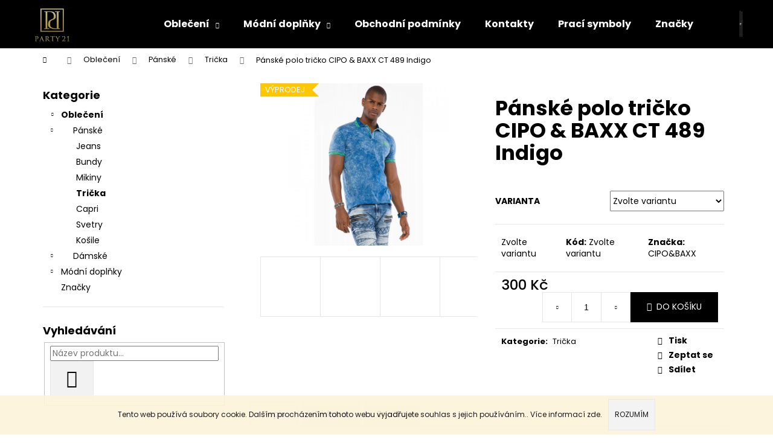

--- FILE ---
content_type: text/html; charset=utf-8
request_url: https://www.party21.cz/panske-polo-tricko-cipo-baxx-ct-489-indigo/
body_size: 22285
content:
<!doctype html><html lang="cs" dir="ltr" class="header-background-dark external-fonts-loaded"><head><meta charset="utf-8" /><meta name="viewport" content="width=device-width,initial-scale=1" /><title>Pánské polo tričko CIPO &amp; BAXX CT 489 Indigo - Party21</title><link rel="preconnect" href="https://cdn.myshoptet.com" /><link rel="dns-prefetch" href="https://cdn.myshoptet.com" /><link rel="preload" href="https://cdn.myshoptet.com/prj/dist/master/cms/libs/jquery/jquery-1.11.3.min.js" as="script" /><link href="https://cdn.myshoptet.com/prj/dist/master/cms/templates/frontend_templates/shared/css/font-face/poppins.css" rel="stylesheet"><link href="https://cdn.myshoptet.com/prj/dist/master/shop/dist/font-shoptet-12.css.d637f40c301981789c16.css" rel="stylesheet"><script>
dataLayer = [];
dataLayer.push({'shoptet' : {
    "pageId": 726,
    "pageType": "productDetail",
    "currency": "CZK",
    "currencyInfo": {
        "decimalSeparator": ",",
        "exchangeRate": 1,
        "priceDecimalPlaces": 2,
        "symbol": "K\u010d",
        "symbolLeft": 0,
        "thousandSeparator": " "
    },
    "language": "cs",
    "projectId": 382793,
    "product": {
        "id": 335,
        "guid": "ece1473c-1c27-11eb-afe8-0cc47a6c8f54",
        "hasVariants": true,
        "codes": [
            {
                "code": "CT489-S",
                "quantity": "2",
                "stocks": [
                    {
                        "id": 1,
                        "quantity": "2"
                    }
                ]
            },
            {
                "code": "CT489-M",
                "quantity": "2",
                "stocks": [
                    {
                        "id": 1,
                        "quantity": "2"
                    }
                ]
            },
            {
                "code": "CT489-L",
                "quantity": "2",
                "stocks": [
                    {
                        "id": 1,
                        "quantity": "2"
                    }
                ]
            }
        ],
        "name": "P\u00e1nsk\u00e9 polo tri\u010dko CIPO & BAXX CT 489 Indigo",
        "appendix": "",
        "weight": 0,
        "manufacturer": "CIPO&BAXX",
        "manufacturerGuid": "1EF5333A34F56BDA9AE4DA0BA3DED3EE",
        "currentCategory": "Oble\u010den\u00ed | P\u00e1nsk\u00e9 oble\u010den\u00ed | Tri\u010dka",
        "currentCategoryGuid": "1a9098d4-15da-11eb-aaaf-b8ca3a6063f8",
        "defaultCategory": "Oble\u010den\u00ed | P\u00e1nsk\u00e9 oble\u010den\u00ed | Tri\u010dka",
        "defaultCategoryGuid": "1a9098d4-15da-11eb-aaaf-b8ca3a6063f8",
        "currency": "CZK",
        "priceWithVat": 300
    },
    "stocks": [
        {
            "id": 1,
            "title": "Jeron\u00fdmova 1465\/18, 252 19, Rudn\u00e1 u Prahy",
            "isDeliveryPoint": 1,
            "visibleOnEshop": 1
        },
        {
            "id": "ext",
            "title": "Sklad",
            "isDeliveryPoint": 0,
            "visibleOnEshop": 1
        }
    ],
    "cartInfo": {
        "id": null,
        "freeShipping": false,
        "freeShippingFrom": 0,
        "leftToFreeGift": {
            "formattedPrice": "0 K\u010d",
            "priceLeft": 0
        },
        "freeGift": false,
        "leftToFreeShipping": {
            "priceLeft": 0,
            "dependOnRegion": 0,
            "formattedPrice": "0 K\u010d"
        },
        "discountCoupon": [],
        "getNoBillingShippingPrice": {
            "withoutVat": 0,
            "vat": 0,
            "withVat": 0
        },
        "cartItems": [],
        "taxMode": "ORDINARY"
    },
    "cart": [],
    "customer": {
        "priceRatio": 1,
        "priceListId": 1,
        "groupId": null,
        "registered": false,
        "mainAccount": false
    }
}});
</script>
<meta property="og:type" content="website"><meta property="og:site_name" content="party21.cz"><meta property="og:url" content="https://www.party21.cz/panske-polo-tricko-cipo-baxx-ct-489-indigo/"><meta property="og:title" content="Pánské polo tričko CIPO &amp; BAXX CT 489 Indigo - Party21"><meta name="author" content="Party21"><meta name="web_author" content="Shoptet.cz"><meta name="dcterms.rightsHolder" content="www.party21.cz"><meta name="robots" content="index,follow"><meta property="og:image" content="https://cdn.myshoptet.com/usr/www.party21.cz/user/shop/big/335_panske-polo-tricko-cipo-baxx-ct-489-indigo.jpg?5f9e85b6"><meta property="og:description" content="Pánské polo tričko CIPO &amp; BAXX CT 489 Indigo. "><meta name="description" content="Pánské polo tričko CIPO &amp; BAXX CT 489 Indigo. "><meta property="product:price:amount" content="300"><meta property="product:price:currency" content="CZK"><style>:root {--color-primary: #000000;--color-primary-h: 0;--color-primary-s: 0%;--color-primary-l: 0%;--color-primary-hover: #343434;--color-primary-hover-h: 0;--color-primary-hover-s: 0%;--color-primary-hover-l: 20%;--color-secondary: #000000;--color-secondary-h: 0;--color-secondary-s: 0%;--color-secondary-l: 0%;--color-secondary-hover: #343434;--color-secondary-hover-h: 0;--color-secondary-hover-s: 0%;--color-secondary-hover-l: 20%;--color-tertiary: #E2E2E2;--color-tertiary-h: 0;--color-tertiary-s: 0%;--color-tertiary-l: 89%;--color-tertiary-hover: #E2E2E2;--color-tertiary-hover-h: 0;--color-tertiary-hover-s: 0%;--color-tertiary-hover-l: 89%;--color-header-background: #000000;--template-font: "Poppins";--template-headings-font: "Poppins";--header-background-url: none;--cookies-notice-background: #1A1937;--cookies-notice-color: #F8FAFB;--cookies-notice-button-hover: #f5f5f5;--cookies-notice-link-hover: #27263f;--templates-update-management-preview-mode-content: "Náhled aktualizací šablony je aktivní pro váš prohlížeč."}</style>
    
    <link href="https://cdn.myshoptet.com/prj/dist/master/shop/dist/main-12.less.a712b24f4ee06168baf8.css" rel="stylesheet" />
                <link href="https://cdn.myshoptet.com/prj/dist/master/shop/dist/mobile-header-v1-12.less.b339935b08864b3ce9dc.css" rel="stylesheet" />
    
    <script>var shoptet = shoptet || {};</script>
    <script src="https://cdn.myshoptet.com/prj/dist/master/shop/dist/main-3g-header.js.27c4444ba5dd6be3416d.js"></script>
<!-- User include --><!-- /User include --><link rel="shortcut icon" href="/favicon.ico" type="image/x-icon" /><link rel="canonical" href="https://www.party21.cz/panske-polo-tricko-cipo-baxx-ct-489-indigo/" />    <!-- Global site tag (gtag.js) - Google Analytics -->
    <script async src="https://www.googletagmanager.com/gtag/js?id=UA-182659935-1"></script>
    <script>
        
        window.dataLayer = window.dataLayer || [];
        function gtag(){dataLayer.push(arguments);}
        

        
        gtag('js', new Date());

                gtag('config', 'UA-182659935-1', { 'groups': "UA" });
        
        
        
        
        
        
        
        
                gtag('set', 'currency', 'CZK');

        gtag('event', 'view_item', {
            "send_to": "UA",
            "items": [
                {
                    "id": "CT489-S",
                    "name": "P\u00e1nsk\u00e9 polo tri\u010dko CIPO & BAXX CT 489 Indigo",
                    "category": "Oble\u010den\u00ed \/ P\u00e1nsk\u00e9 oble\u010den\u00ed \/ Tri\u010dka",
                                        "brand": "CIPO&BAXX",
                                                            "variant": "velikost: S",
                                        "price": 247.93
                }
            ]
        });
        
        
        
        
        
        
        
        
        
        
        
        
        document.addEventListener('DOMContentLoaded', function() {
            if (typeof shoptet.tracking !== 'undefined') {
                for (var id in shoptet.tracking.bannersList) {
                    gtag('event', 'view_promotion', {
                        "send_to": "UA",
                        "promotions": [
                            {
                                "id": shoptet.tracking.bannersList[id].id,
                                "name": shoptet.tracking.bannersList[id].name,
                                "position": shoptet.tracking.bannersList[id].position
                            }
                        ]
                    });
                }
            }

            shoptet.consent.onAccept(function(agreements) {
                if (agreements.length !== 0) {
                    console.debug('gtag consent accept');
                    var gtagConsentPayload =  {
                        'ad_storage': agreements.includes(shoptet.config.cookiesConsentOptPersonalisation)
                            ? 'granted' : 'denied',
                        'analytics_storage': agreements.includes(shoptet.config.cookiesConsentOptAnalytics)
                            ? 'granted' : 'denied',
                                                                                                'ad_user_data': agreements.includes(shoptet.config.cookiesConsentOptPersonalisation)
                            ? 'granted' : 'denied',
                        'ad_personalization': agreements.includes(shoptet.config.cookiesConsentOptPersonalisation)
                            ? 'granted' : 'denied',
                        };
                    console.debug('update consent data', gtagConsentPayload);
                    gtag('consent', 'update', gtagConsentPayload);
                    dataLayer.push(
                        { 'event': 'update_consent' }
                    );
                }
            });
        });
    </script>
</head><body class="desktop id-726 in-tricka template-12 type-product type-detail multiple-columns-body columns-3 ums_forms_redesign--off ums_a11y_category_page--on ums_discussion_rating_forms--off ums_flags_display_unification--on ums_a11y_login--on mobile-header-version-1"><noscript>
    <style>
        #header {
            padding-top: 0;
            position: relative !important;
            top: 0;
        }
        .header-navigation {
            position: relative !important;
        }
        .overall-wrapper {
            margin: 0 !important;
        }
        body:not(.ready) {
            visibility: visible !important;
        }
    </style>
    <div class="no-javascript">
        <div class="no-javascript__title">Musíte změnit nastavení vašeho prohlížeče</div>
        <div class="no-javascript__text">Podívejte se na: <a href="https://www.google.com/support/bin/answer.py?answer=23852">Jak povolit JavaScript ve vašem prohlížeči</a>.</div>
        <div class="no-javascript__text">Pokud používáte software na blokování reklam, může být nutné povolit JavaScript z této stránky.</div>
        <div class="no-javascript__text">Děkujeme.</div>
    </div>
</noscript>

        <div id="fb-root"></div>
        <script>
            window.fbAsyncInit = function() {
                FB.init({
                    autoLogAppEvents : true,
                    xfbml            : true,
                    version          : 'v24.0'
                });
            };
        </script>
        <script async defer crossorigin="anonymous" src="https://connect.facebook.net/cs_CZ/sdk.js#xfbml=1&version=v24.0"></script>    <div class="cookie-ag-wrap">
        <div class="site-msg cookies" data-testid="cookiePopup" data-nosnippet>
            <form action="">
                Tento web používá soubory cookie. Dalším procházením tohoto webu vyjadřujete souhlas s jejich používáním.. Více informací <a href="https://382793.myshoptet.com/podminky-ochrany-osobnich-udaju/" target="\">zde</a>.
                <button type="submit" class="btn btn-xs btn-default CookiesOK" data-cookie-notice-ttl="14" data-testid="buttonCookieSubmit">Rozumím</button>
            </form>
        </div>
            </div>
<a href="#content" class="skip-link sr-only">Přejít na obsah</a><div class="overall-wrapper">
    <div class="user-action">
                        <dialog id="login" class="dialog dialog--modal dialog--fullscreen js-dialog--modal" aria-labelledby="loginHeading">
        <div class="dialog__close dialog__close--arrow">
                        <button type="button" class="btn toggle-window-arr" data-dialog-close data-testid="backToShop">Zpět <span>do obchodu</span></button>
            </div>
        <div class="dialog__wrapper">
            <div class="dialog__content dialog__content--form">
                <div class="dialog__header">
                    <h2 id="loginHeading" class="dialog__heading dialog__heading--login">Přihlášení k vašemu účtu</h2>
                </div>
                <div id="customerLogin" class="dialog__body">
                    <form action="/action/Customer/Login/" method="post" id="formLoginIncluded" class="csrf-enabled formLogin" data-testid="formLogin"><input type="hidden" name="referer" value="" /><div class="form-group"><div class="input-wrapper email js-validated-element-wrapper no-label"><input type="email" name="email" class="form-control" autofocus placeholder="E-mailová adresa (např. jan@novak.cz)" data-testid="inputEmail" autocomplete="email" required /></div></div><div class="form-group"><div class="input-wrapper password js-validated-element-wrapper no-label"><input type="password" name="password" class="form-control" placeholder="Heslo" data-testid="inputPassword" autocomplete="current-password" required /><span class="no-display">Nemůžete vyplnit toto pole</span><input type="text" name="surname" value="" class="no-display" /></div></div><div class="form-group"><div class="login-wrapper"><button type="submit" class="btn btn-secondary btn-text btn-login" data-testid="buttonSubmit">Přihlásit se</button><div class="password-helper"><a href="/registrace/" data-testid="signup" rel="nofollow">Nová registrace</a><a href="/klient/zapomenute-heslo/" rel="nofollow">Zapomenuté heslo</a></div></div></div></form>
                </div>
            </div>
        </div>
    </dialog>
            </div>
<header id="header"><div class="container navigation-wrapper"><div class="site-name"><a href="/" data-testid="linkWebsiteLogo"><img src="https://cdn.myshoptet.com/usr/www.party21.cz/user/logos/logop21c.jpg" alt="Party21" fetchpriority="low" /></a></div><nav id="navigation" aria-label="Hlavní menu" data-collapsible="true"><div class="navigation-in menu"><ul class="menu-level-1" role="menubar" data-testid="headerMenuItems"><li class="menu-item-673 ext" role="none"><a href="/obleceni/" data-testid="headerMenuItem" role="menuitem" aria-haspopup="true" aria-expanded="false"><b>Oblečení</b><span class="submenu-arrow"></span></a><ul class="menu-level-2" aria-label="Oblečení" tabindex="-1" role="menu"><li class="menu-item-675" role="none"><a href="/panske-obleceni/" data-image="https://cdn.myshoptet.com/usr/www.party21.cz/user/categories/thumb/485-5.jpg" data-testid="headerMenuItem" role="menuitem"><span>Pánské</span></a>
                        </li><li class="menu-item-676" role="none"><a href="/damske-obleceni/" data-image="https://cdn.myshoptet.com/usr/www.party21.cz/user/categories/thumb/219-2.jpg" data-testid="headerMenuItem" role="menuitem"><span>Dámské</span></a>
                        </li></ul></li>
<li class="menu-item-674 ext" role="none"><a href="/modni-doplnky/" data-testid="headerMenuItem" role="menuitem" aria-haspopup="true" aria-expanded="false"><b>Módní doplňky</b><span class="submenu-arrow"></span></a><ul class="menu-level-2" aria-label="Módní doplňky" tabindex="-1" role="menu"><li class="menu-item-785" role="none"><a href="/cepice/" data-image="https://cdn.myshoptet.com/usr/www.party21.cz/user/categories/thumb/wcepice2.jpg" data-testid="headerMenuItem" role="menuitem"><span>Čepice</span></a>
                        </li><li class="menu-item-681" role="none"><a href="/saly/" data-image="https://cdn.myshoptet.com/usr/www.party21.cz/user/categories/thumb/wsala2.jpg" data-testid="headerMenuItem" role="menuitem"><span>Šály</span></a>
                        </li><li class="menu-item-765" role="none"><a href="/ponca/" data-image="https://cdn.myshoptet.com/usr/www.party21.cz/user/categories/thumb/wponco.jpg" data-testid="headerMenuItem" role="menuitem"><span>Ponča</span></a>
                        </li><li class="menu-item-680" role="none"><a href="/bryle/" data-image="https://cdn.myshoptet.com/usr/www.party21.cz/user/categories/thumb/wbrile.jpg" data-testid="headerMenuItem" role="menuitem"><span>Sluneční brýle</span></a>
                        </li><li class="menu-item-762" role="none"><a href="/rousky/" data-image="https://cdn.myshoptet.com/usr/www.party21.cz/user/categories/thumb/wrouska4.jpg" data-testid="headerMenuItem" role="menuitem"><span>Roušky</span></a>
                        </li><li class="menu-item-791" role="none"><a href="/batohy/" data-image="https://cdn.myshoptet.com/usr/www.party21.cz/user/categories/thumb/wbatoh5.jpg" data-testid="headerMenuItem" role="menuitem"><span>Batohy</span></a>
                        </li></ul></li>
<li class="menu-item-39" role="none"><a href="/obchodni-podminky/" data-testid="headerMenuItem" role="menuitem" aria-expanded="false"><b>Obchodní podmínky</b></a></li>
<li class="menu-item-29" role="none"><a href="/kontakty/" data-testid="headerMenuItem" role="menuitem" aria-expanded="false"><b>Kontakty</b></a></li>
<li class="menu-item-771" role="none"><a href="/praci-symboly/" data-testid="headerMenuItem" role="menuitem" aria-expanded="false"><b>Prací symboly</b></a></li>
<li class="ext" id="nav-manufacturers" role="none"><a href="https://www.party21.cz/znacka/" data-testid="brandsText" role="menuitem"><b>Značky</b><span class="submenu-arrow"></span></a><ul class="menu-level-2" role="menu"><li role="none"><a href="/znacka/addnone/" data-testid="brandName" role="menuitem"><span>Addnone</span></a></li><li role="none"><a href="/znacka/adorati/" data-testid="brandName" role="menuitem"><span>Adorati</span></a></li><li role="none"><a href="/znacka/artex/" data-testid="brandName" role="menuitem"><span>Artex</span></a></li><li role="none"><a href="/znacka/cipo-baxx/" data-testid="brandName" role="menuitem"><span>CIPO&amp;BAXX</span></a></li><li role="none"><a href="/znacka/como/" data-testid="brandName" role="menuitem"><span>COMO</span></a></li><li role="none"><a href="/znacka/estensivo/" data-testid="brandName" role="menuitem"><span>Estensivo</span></a></li><li role="none"><a href="/znacka/fervente/" data-testid="brandName" role="menuitem"><span>Fervente</span></a></li><li role="none"><a href="/znacka/majka/" data-testid="brandName" role="menuitem"><span>Majka</span></a></li><li role="none"><a href="/znacka/party-21/" data-testid="brandName" role="menuitem"><span>Party 21</span></a></li><li role="none"><a href="/znacka/perfect/" data-testid="brandName" role="menuitem"><span>Perfect</span></a></li><li role="none"><a href="/znacka/semco/" data-testid="brandName" role="menuitem"><span>SEMCO</span></a></li><li role="none"><a href="/znacka/sweet-cap/" data-testid="brandName" role="menuitem"><span>Sweet cap</span></a></li><li role="none"><a href="/znacka/tatu/" data-testid="brandName" role="menuitem"><span>TATU</span></a></li><li role="none"><a href="/znacka/woolk/" data-testid="brandName" role="menuitem"><span>Woolk</span></a></li></ul>
</li></ul>
    <ul class="navigationActions" role="menu">
                            <li role="none">
                                    <a href="/login/?backTo=%2Fpanske-polo-tricko-cipo-baxx-ct-489-indigo%2F" rel="nofollow" data-testid="signin" role="menuitem"><span>Přihlášení</span></a>
                            </li>
                        </ul>
</div><span class="navigation-close"></span></nav><div class="menu-helper" data-testid="hamburgerMenu"><span>Více</span></div>

    <div class="navigation-buttons">
                <a href="#" class="toggle-window" data-target="search" data-testid="linkSearchIcon"><span class="sr-only">Hledat</span></a>
                    
        <button class="top-nav-button top-nav-button-login" type="button" data-dialog-id="login" aria-haspopup="dialog" aria-controls="login" data-testid="signin">
            <span class="sr-only">Přihlášení</span>
        </button>
                    <a href="/kosik/" class="toggle-window cart-count" data-target="cart" data-testid="headerCart" rel="nofollow" aria-haspopup="dialog" aria-expanded="false" aria-controls="cart-widget"><span class="sr-only">Nákupní košík</span></a>
        <a href="#" class="toggle-window" data-target="navigation" data-testid="hamburgerMenu"><span class="sr-only">Menu</span></a>
    </div>

</div></header><!-- / header -->


<div id="content-wrapper" class="container content-wrapper">
    
                                <div class="breadcrumbs navigation-home-icon-wrapper" itemscope itemtype="https://schema.org/BreadcrumbList">
                                                                            <span id="navigation-first" data-basetitle="Party21" itemprop="itemListElement" itemscope itemtype="https://schema.org/ListItem">
                <a href="/" itemprop="item" class="navigation-home-icon"><span class="sr-only" itemprop="name">Domů</span></a>
                <span class="navigation-bullet">/</span>
                <meta itemprop="position" content="1" />
            </span>
                                <span id="navigation-1" itemprop="itemListElement" itemscope itemtype="https://schema.org/ListItem">
                <a href="/obleceni/" itemprop="item" data-testid="breadcrumbsSecondLevel"><span itemprop="name">Oblečení</span></a>
                <span class="navigation-bullet">/</span>
                <meta itemprop="position" content="2" />
            </span>
                                <span id="navigation-2" itemprop="itemListElement" itemscope itemtype="https://schema.org/ListItem">
                <a href="/panske-obleceni/" itemprop="item" data-testid="breadcrumbsSecondLevel"><span itemprop="name">Pánské</span></a>
                <span class="navigation-bullet">/</span>
                <meta itemprop="position" content="3" />
            </span>
                                <span id="navigation-3" itemprop="itemListElement" itemscope itemtype="https://schema.org/ListItem">
                <a href="/tricka/" itemprop="item" data-testid="breadcrumbsSecondLevel"><span itemprop="name">Trička</span></a>
                <span class="navigation-bullet">/</span>
                <meta itemprop="position" content="4" />
            </span>
                                            <span id="navigation-4" itemprop="itemListElement" itemscope itemtype="https://schema.org/ListItem" data-testid="breadcrumbsLastLevel">
                <meta itemprop="item" content="https://www.party21.cz/panske-polo-tricko-cipo-baxx-ct-489-indigo/" />
                <meta itemprop="position" content="5" />
                <span itemprop="name" data-title="Pánské polo tričko CIPO &amp; BAXX CT 489 Indigo">Pánské polo tričko CIPO &amp; BAXX CT 489 Indigo <span class="appendix"></span></span>
            </span>
            </div>
            
    <div class="content-wrapper-in">
                                                <aside class="sidebar sidebar-left"  data-testid="sidebarMenu">
                                                                                                <div class="sidebar-inner">
                                                                                                        <div class="box box-bg-variant box-categories">    <div class="skip-link__wrapper">
        <span id="categories-start" class="skip-link__target js-skip-link__target sr-only" tabindex="-1">&nbsp;</span>
        <a href="#categories-end" class="skip-link skip-link--start sr-only js-skip-link--start">Přeskočit kategorie</a>
    </div>

<h4>Kategorie</h4>


<div id="categories"><div class="categories cat-01 expandable active expanded" id="cat-673"><div class="topic child-active"><a href="/obleceni/">Oblečení<span class="cat-trigger">&nbsp;</span></a></div>

                    <ul class=" active expanded">
                                        <li class="
                                 expandable                 expanded                ">
                <a href="/panske-obleceni/">
                    Pánské
                    <span class="cat-trigger">&nbsp;</span>                </a>
                                                            

                    <ul class=" active expanded">
                                        <li >
                <a href="/jeans/">
                    Jeans
                                    </a>
                                                                </li>
                                <li >
                <a href="/bundy/">
                    Bundy
                                    </a>
                                                                </li>
                                <li >
                <a href="/mikiny/">
                    Mikiny
                                    </a>
                                                                </li>
                                <li class="
                active                                                 ">
                <a href="/tricka/">
                    Trička
                                    </a>
                                                                </li>
                                <li >
                <a href="/capri/">
                    Capri
                                    </a>
                                                                </li>
                                <li >
                <a href="/svetry/">
                    Svetry
                                    </a>
                                                                </li>
                                <li >
                <a href="/kosile-2/">
                    Košile
                                    </a>
                                                                </li>
                </ul>
    
                                                </li>
                                <li class="
                                 expandable                                 external">
                <a href="/damske-obleceni/">
                    Dámské
                    <span class="cat-trigger">&nbsp;</span>                </a>
                                                            

    
                                                </li>
                </ul>
    </div><div class="categories cat-02 expandable external" id="cat-674"><div class="topic"><a href="/modni-doplnky/">Módní doplňky<span class="cat-trigger">&nbsp;</span></a></div>

    </div>                <div class="categories cat-02 expandable" id="cat-manufacturers" data-testid="brandsList">
            
            <div class="topic"><a href="https://www.party21.cz/znacka/" data-testid="brandsText">Značky</a></div>
            <ul class="menu-level-2" role="menu"><li role="none"><a href="/znacka/addnone/" data-testid="brandName" role="menuitem"><span>Addnone</span></a></li><li role="none"><a href="/znacka/adorati/" data-testid="brandName" role="menuitem"><span>Adorati</span></a></li><li role="none"><a href="/znacka/artex/" data-testid="brandName" role="menuitem"><span>Artex</span></a></li><li role="none"><a href="/znacka/cipo-baxx/" data-testid="brandName" role="menuitem"><span>CIPO&amp;BAXX</span></a></li><li role="none"><a href="/znacka/como/" data-testid="brandName" role="menuitem"><span>COMO</span></a></li><li role="none"><a href="/znacka/estensivo/" data-testid="brandName" role="menuitem"><span>Estensivo</span></a></li><li role="none"><a href="/znacka/fervente/" data-testid="brandName" role="menuitem"><span>Fervente</span></a></li><li role="none"><a href="/znacka/majka/" data-testid="brandName" role="menuitem"><span>Majka</span></a></li><li role="none"><a href="/znacka/party-21/" data-testid="brandName" role="menuitem"><span>Party 21</span></a></li><li role="none"><a href="/znacka/perfect/" data-testid="brandName" role="menuitem"><span>Perfect</span></a></li><li role="none"><a href="/znacka/semco/" data-testid="brandName" role="menuitem"><span>SEMCO</span></a></li><li role="none"><a href="/znacka/sweet-cap/" data-testid="brandName" role="menuitem"><span>Sweet cap</span></a></li><li role="none"><a href="/znacka/tatu/" data-testid="brandName" role="menuitem"><span>TATU</span></a></li><li role="none"><a href="/znacka/woolk/" data-testid="brandName" role="menuitem"><span>Woolk</span></a></li></ul>
        </div>
    </div>

    <div class="skip-link__wrapper">
        <a href="#categories-start" class="skip-link skip-link--end sr-only js-skip-link--end" tabindex="-1" hidden>Přeskočit kategorie</a>
        <span id="categories-end" class="skip-link__target js-skip-link__target sr-only" tabindex="-1">&nbsp;</span>
    </div>
</div>
                                                                                                                                                                            <div class="box box-bg-default box-sm box-search"><div class="search search-widget" data-testid="searchWidget">
    <h4><span>Vyhledávání</span></h4>
            <form class="search-form compact-form" action="/action/ProductSearch/prepareString/" method="post" id="formSearchFormWidget" data-testid="searchFormWidget">
            <fieldset>
                <input type="hidden" name="language" value="cs" />
                                <input type="search" name="string" id="s-word" class="form-control js-search-input"
                    placeholder="Název produktu..."
                    autocomplete="off"
                    data-testid="searchInput"
                />
                                <button type="submit" class="btn btn-default btn-arrow-right" data-testid="searchBtn"><span class="sr-only">Hledat</span></button>
            </fieldset>
        </form>
    </div>
</div>
                                                                    </div>
                                                            </aside>
                            <main id="content" class="content narrow">
                                                                                                                                                
<div class="p-detail" itemscope itemtype="https://schema.org/Product">

    
    <meta itemprop="name" content="Pánské polo tričko CIPO &amp; BAXX CT 489 Indigo" />
    <meta itemprop="category" content="Úvodní stránka &gt; Oblečení &gt; Pánské &gt; Trička &gt; Pánské polo tričko CIPO &amp;amp; BAXX CT 489 Indigo" />
    <meta itemprop="url" content="https://www.party21.cz/panske-polo-tricko-cipo-baxx-ct-489-indigo/" />
    <meta itemprop="image" content="https://cdn.myshoptet.com/usr/www.party21.cz/user/shop/big/335_panske-polo-tricko-cipo-baxx-ct-489-indigo.jpg?5f9e85b6" />
                <span class="js-hidden" itemprop="manufacturer" itemscope itemtype="https://schema.org/Organization">
            <meta itemprop="name" content="CIPO&amp;BAXX" />
        </span>
        <span class="js-hidden" itemprop="brand" itemscope itemtype="https://schema.org/Brand">
            <meta itemprop="name" content="CIPO&amp;BAXX" />
        </span>
                                                                                
        <div class="p-detail-inner">

        <div class="p-data-wrapper">
            <div class="p-detail-inner-header">
                                <h1>
                      Pánské polo tričko CIPO &amp; BAXX CT 489 Indigo                </h1>
            </div>

            

            <form action="/action/Cart/addCartItem/" method="post" id="product-detail-form" class="pr-action csrf-enabled" data-testid="formProduct">
                <meta itemprop="productID" content="335" /><meta itemprop="identifier" content="ece1473c-1c27-11eb-afe8-0cc47a6c8f54" /><span itemprop="offers" itemscope itemtype="https://schema.org/Offer"><meta itemprop="sku" content="CT489-S" /><link itemprop="availability" href="https://schema.org/InStock" /><meta itemprop="url" content="https://www.party21.cz/panske-polo-tricko-cipo-baxx-ct-489-indigo/" /><meta itemprop="price" content="300.00" /><meta itemprop="priceCurrency" content="CZK" /><link itemprop="itemCondition" href="https://schema.org/NewCondition" /></span><span itemprop="offers" itemscope itemtype="https://schema.org/Offer"><meta itemprop="sku" content="CT489-M" /><link itemprop="availability" href="https://schema.org/InStock" /><meta itemprop="url" content="https://www.party21.cz/panske-polo-tricko-cipo-baxx-ct-489-indigo/" /><meta itemprop="price" content="300.00" /><meta itemprop="priceCurrency" content="CZK" /><link itemprop="itemCondition" href="https://schema.org/NewCondition" /></span><span itemprop="offers" itemscope itemtype="https://schema.org/Offer"><meta itemprop="sku" content="CT489-L" /><link itemprop="availability" href="https://schema.org/InStock" /><meta itemprop="url" content="https://www.party21.cz/panske-polo-tricko-cipo-baxx-ct-489-indigo/" /><meta itemprop="price" content="300.00" /><meta itemprop="priceCurrency" content="CZK" /><link itemprop="itemCondition" href="https://schema.org/NewCondition" /></span><input type="hidden" name="productId" value="335" /><input type="hidden" name="priceId" value="1865" /><input type="hidden" name="language" value="cs" />

                <div class="p-variants-block">
                                    <table class="detail-parameters">
                        <tbody>
                                                    <tr class="variant-list variant-not-chosen-anchor">
                                <th>
                                    Varianta                                </th>
                                <td>
                                    <div id="simple-variants" class="clearfix">
                                                                                    <select name="priceId" class="form-control" id="simple-variants-select" data-testid="selectVariant"><option value="" data-disable-button="1" data-disable-reason="Zvolte variantu" data-index="0"data-codeid="1865">Zvolte variantu</option><option value="1865" data-index="1"data-min="1"data-max="9999"data-decimals="0"data-codeid="1865"data-stock="-1"data-customerprice="300"data-haspromotion="">velikost: S&nbsp;- Skladem&nbsp;2 ks&nbsp; (300 Kč)</option><option value="1868" data-index="2"data-min="1"data-max="9999"data-decimals="0"data-codeid="1868"data-stock="-1"data-customerprice="300"data-haspromotion="">velikost: M&nbsp;- Skladem&nbsp;2 ks&nbsp; (300 Kč)</option><option value="1871" data-index="3"data-min="1"data-max="9999"data-decimals="0"data-codeid="1871"data-stock="-1"data-customerprice="300"data-haspromotion="">velikost: L&nbsp;- Skladem&nbsp;2 ks&nbsp; (300 Kč)</option></select>
                                                                            </div>
                                </td>
                            </tr>
                        
                        
                                                                                                </tbody>
                    </table>
                            </div>



            <div class="p-basic-info-block">
                <div class="block">
                                                            

                                                <span class="choose-variant
 no-display 1">
                <span class="availability-label" style="color: #009901">
                                            Skladem
                                    </span>
                    <span class="availability-amount" data-testid="numberAvailabilityAmount">(2&nbsp;ks)</span>
            </span>
                                            <span class="choose-variant
 no-display 2">
                <span class="availability-label" style="color: #009901">
                                            Skladem
                                    </span>
                    <span class="availability-amount" data-testid="numberAvailabilityAmount">(2&nbsp;ks)</span>
            </span>
                                            <span class="choose-variant
 no-display 3">
                <span class="availability-label" style="color: #009901">
                                            Skladem
                                    </span>
                    <span class="availability-amount" data-testid="numberAvailabilityAmount">(2&nbsp;ks)</span>
            </span>
                <span class="choose-variant default-variant">
            <span class="availability-label">
                Zvolte variantu            </span>
        </span>
                                    </div>
                <div class="block">
                                            <span class="p-code">
        <span class="p-code-label">Kód:</span>
                                                        <span class="choose-variant
 no-display 1">
                    CT489-S
                </span>
                                    <span class="choose-variant
 no-display 2">
                    CT489-M
                </span>
                                    <span class="choose-variant
 no-display 3">
                    CT489-L
                </span>
                                <span class="choose-variant default-variant">Zvolte variantu</span>
                        </span>
                </div>
                <div class="block">
                                                                <span class="p-manufacturer-label">Značka: </span> <a href="/znacka/cipo-baxx/" data-testid="productCardBrandName">CIPO&amp;BAXX</a>
                                    </div>
            </div>

                                        
            <div class="p-to-cart-block">
                            <div class="p-final-price-wrapper">
                                                            <strong class="price-final" data-testid="productCardPrice">
                        <span class="price-final-holder">
                    300 Kč
    

            </span>
            </strong>
                                            <span class="price-measure">
                    
                        </span>
                    
                </div>
                            <div class="p-add-to-cart-wrapper">
                                <div class="add-to-cart" data-testid="divAddToCart">
                
<span class="quantity">
    <span
        class="increase-tooltip js-increase-tooltip"
        data-trigger="manual"
        data-container="body"
        data-original-title="Není možné zakoupit více než 9999 ks."
        aria-hidden="true"
        role="tooltip"
        data-testid="tooltip">
    </span>

    <span
        class="decrease-tooltip js-decrease-tooltip"
        data-trigger="manual"
        data-container="body"
        data-original-title="Minimální množství, které lze zakoupit, je 1 ks."
        aria-hidden="true"
        role="tooltip"
        data-testid="tooltip">
    </span>
    <label>
        <input
            type="number"
            name="amount"
            value="1"
            class="amount"
            autocomplete="off"
            data-decimals="0"
                        step="1"
            min="1"
            max="9999"
            aria-label="Množství"
            data-testid="cartAmount"/>
    </label>

    <button
        class="increase"
        type="button"
        aria-label="Zvýšit množství o 1"
        data-testid="increase">
            <span class="increase__sign">&plus;</span>
    </button>

    <button
        class="decrease"
        type="button"
        aria-label="Snížit množství o 1"
        data-testid="decrease">
            <span class="decrease__sign">&minus;</span>
    </button>
</span>
                    
                <button type="submit" class="btn btn-conversion add-to-cart-button" data-testid="buttonAddToCart" aria-label="Do košíku Pánské polo tričko CIPO &amp; BAXX CT 489 Indigo">Do košíku</button>
            
            </div>
                            </div>
            </div>


            </form>

            
            

            <div class="p-param-block">
                <div class="detail-parameters-wrapper">
                    <table class="detail-parameters second">
                        <tr>
    <th>
        <span class="row-header-label">
            Kategorie<span class="row-header-label-colon">:</span>
        </span>
    </th>
    <td>
        <a href="/tricka/">Trička</a>    </td>
</tr>
                    </table>
                </div>
                <div class="social-buttons-wrapper">
                    <div class="link-icons" data-testid="productDetailActionIcons">
    <a href="#" class="link-icon print" title="Tisknout produkt"><span>Tisk</span></a>
    <a href="/panske-polo-tricko-cipo-baxx-ct-489-indigo:dotaz/" class="link-icon chat" title="Mluvit s prodejcem" rel="nofollow"><span>Zeptat se</span></a>
                <a href="#" class="link-icon share js-share-buttons-trigger" title="Sdílet produkt"><span>Sdílet</span></a>
    </div>
                        <div class="social-buttons no-display">
                    <div class="facebook">
                <div
            data-layout="button"
        class="fb-share-button"
    >
</div>

            </div>
                    <div class="twitter">
                <script>
        window.twttr = (function(d, s, id) {
            var js, fjs = d.getElementsByTagName(s)[0],
                t = window.twttr || {};
            if (d.getElementById(id)) return t;
            js = d.createElement(s);
            js.id = id;
            js.src = "https://platform.twitter.com/widgets.js";
            fjs.parentNode.insertBefore(js, fjs);
            t._e = [];
            t.ready = function(f) {
                t._e.push(f);
            };
            return t;
        }(document, "script", "twitter-wjs"));
        </script>

<a
    href="https://twitter.com/share"
    class="twitter-share-button"
        data-lang="cs"
    data-url="https://www.party21.cz/panske-polo-tricko-cipo-baxx-ct-489-indigo/"
>Tweet</a>

            </div>
                    <div class="pinterest">
                                    
<a href="//www.pinterest.com/pin/create/button/?url=https%3A%2F%2Fwww.party21.cz%2Fpanske-polo-tricko-cipo-baxx-ct-489-indigo%2F&amp;media=https%3A%2F%2Fcdn.myshoptet.com%2Fusr%2Fwww.party21.cz%2Fuser%2Fshop%2Fbig%2F335_panske-polo-tricko-cipo-baxx-ct-489-indigo.jpg%3F5f9e85b6" class="pin-it-button" data-pin-lang="cs" data-pin-do="buttonPin" data-pin-count="not shown"></a>
<script async defer src="//assets.pinterest.com/js/pinit.js" data-pin-build="parsePinBtns"></script>

            </div>
                                <div class="close-wrapper">
        <a href="#" class="close-after js-share-buttons-trigger" title="Sdílet produkt">Zavřít</a>
    </div>

            </div>
                </div>
            </div>


                                </div>

        <div class="p-image-wrapper">
            
            <div class="p-image" style="" data-testid="mainImage">
                

<a href="https://cdn.myshoptet.com/usr/www.party21.cz/user/shop/big/335_panske-polo-tricko-cipo-baxx-ct-489-indigo.jpg?5f9e85b6" class="p-main-image cloud-zoom" data-href="https://cdn.myshoptet.com/usr/www.party21.cz/user/shop/orig/335_panske-polo-tricko-cipo-baxx-ct-489-indigo.jpg?5f9e85b6"><img src="https://cdn.myshoptet.com/usr/www.party21.cz/user/shop/big/335_panske-polo-tricko-cipo-baxx-ct-489-indigo.jpg?5f9e85b6" alt="Pánské polo tričko CIPO &amp; BAXX CT 489 Indigo" width="1024" height="768"  fetchpriority="high" />
</a>                
                <div class="flags flags-default">            <span class="flag flag-custom1" style="background-color:#ffc702;">
            Výprodej
    </span>
        
                        
    </div>
    

                

    

            </div>
            <div class="row">
                
    <div class="col-sm-12 p-thumbnails-wrapper">

        <div class="p-thumbnails">

            <div class="p-thumbnails-inner">

                <div>
                                                                                        <a href="https://cdn.myshoptet.com/usr/www.party21.cz/user/shop/big/335_panske-polo-tricko-cipo-baxx-ct-489-indigo.jpg?5f9e85b6" class="p-thumbnail highlighted">
                            <img src="data:image/svg+xml,%3Csvg%20width%3D%22100%22%20height%3D%22100%22%20xmlns%3D%22http%3A%2F%2Fwww.w3.org%2F2000%2Fsvg%22%3E%3C%2Fsvg%3E" alt="Pánské polo tričko CIPO &amp; BAXX CT 489 Indigo" width="100" height="100"  data-src="https://cdn.myshoptet.com/usr/www.party21.cz/user/shop/related/335_panske-polo-tricko-cipo-baxx-ct-489-indigo.jpg?5f9e85b6" fetchpriority="low" />
                        </a>
                        <a href="https://cdn.myshoptet.com/usr/www.party21.cz/user/shop/big/335_panske-polo-tricko-cipo-baxx-ct-489-indigo.jpg?5f9e85b6" class="cbox-gal" data-gallery="lightbox[gallery]" data-alt="Pánské polo tričko CIPO &amp; BAXX CT 489 Indigo"></a>
                                                                    <a href="https://cdn.myshoptet.com/usr/www.party21.cz/user/shop/big/335-1_panske-polo-tricko-cipo-baxx-ct-489-indigo.jpg?5f9e85b6" class="p-thumbnail">
                            <img src="data:image/svg+xml,%3Csvg%20width%3D%22100%22%20height%3D%22100%22%20xmlns%3D%22http%3A%2F%2Fwww.w3.org%2F2000%2Fsvg%22%3E%3C%2Fsvg%3E" alt="Pánské polo tričko CIPO &amp; BAXX CT 489 Indigo" width="100" height="100"  data-src="https://cdn.myshoptet.com/usr/www.party21.cz/user/shop/related/335-1_panske-polo-tricko-cipo-baxx-ct-489-indigo.jpg?5f9e85b6" fetchpriority="low" />
                        </a>
                        <a href="https://cdn.myshoptet.com/usr/www.party21.cz/user/shop/big/335-1_panske-polo-tricko-cipo-baxx-ct-489-indigo.jpg?5f9e85b6" class="cbox-gal" data-gallery="lightbox[gallery]" data-alt="Pánské polo tričko CIPO &amp; BAXX CT 489 Indigo"></a>
                                                                    <a href="https://cdn.myshoptet.com/usr/www.party21.cz/user/shop/big/335-2_panske-polo-tricko-cipo-baxx-ct-489-indigo.jpg?5f9e85b6" class="p-thumbnail">
                            <img src="data:image/svg+xml,%3Csvg%20width%3D%22100%22%20height%3D%22100%22%20xmlns%3D%22http%3A%2F%2Fwww.w3.org%2F2000%2Fsvg%22%3E%3C%2Fsvg%3E" alt="Pánské polo tričko CIPO &amp; BAXX CT 489 Indigo" width="100" height="100"  data-src="https://cdn.myshoptet.com/usr/www.party21.cz/user/shop/related/335-2_panske-polo-tricko-cipo-baxx-ct-489-indigo.jpg?5f9e85b6" fetchpriority="low" />
                        </a>
                        <a href="https://cdn.myshoptet.com/usr/www.party21.cz/user/shop/big/335-2_panske-polo-tricko-cipo-baxx-ct-489-indigo.jpg?5f9e85b6" class="cbox-gal" data-gallery="lightbox[gallery]" data-alt="Pánské polo tričko CIPO &amp; BAXX CT 489 Indigo"></a>
                                                                    <a href="https://cdn.myshoptet.com/usr/www.party21.cz/user/shop/big/335-3_panske-polo-tricko-cipo-baxx-ct-489-indigo.jpg?5f9e85b6" class="p-thumbnail">
                            <img src="data:image/svg+xml,%3Csvg%20width%3D%22100%22%20height%3D%22100%22%20xmlns%3D%22http%3A%2F%2Fwww.w3.org%2F2000%2Fsvg%22%3E%3C%2Fsvg%3E" alt="Pánské polo tričko CIPO &amp; BAXX CT 489 Indigo" width="100" height="100"  data-src="https://cdn.myshoptet.com/usr/www.party21.cz/user/shop/related/335-3_panske-polo-tricko-cipo-baxx-ct-489-indigo.jpg?5f9e85b6" fetchpriority="low" />
                        </a>
                        <a href="https://cdn.myshoptet.com/usr/www.party21.cz/user/shop/big/335-3_panske-polo-tricko-cipo-baxx-ct-489-indigo.jpg?5f9e85b6" class="cbox-gal" data-gallery="lightbox[gallery]" data-alt="Pánské polo tričko CIPO &amp; BAXX CT 489 Indigo"></a>
                                                                    <a href="https://cdn.myshoptet.com/usr/www.party21.cz/user/shop/big/335-4_panske-polo-tricko-cipo-baxx-ct-489-indigo.jpg?5f9e85b7" class="p-thumbnail">
                            <img src="data:image/svg+xml,%3Csvg%20width%3D%22100%22%20height%3D%22100%22%20xmlns%3D%22http%3A%2F%2Fwww.w3.org%2F2000%2Fsvg%22%3E%3C%2Fsvg%3E" alt="Pánské polo tričko CIPO &amp; BAXX CT 489 Indigo" width="100" height="100"  data-src="https://cdn.myshoptet.com/usr/www.party21.cz/user/shop/related/335-4_panske-polo-tricko-cipo-baxx-ct-489-indigo.jpg?5f9e85b7" fetchpriority="low" />
                        </a>
                        <a href="https://cdn.myshoptet.com/usr/www.party21.cz/user/shop/big/335-4_panske-polo-tricko-cipo-baxx-ct-489-indigo.jpg?5f9e85b7" class="cbox-gal" data-gallery="lightbox[gallery]" data-alt="Pánské polo tričko CIPO &amp; BAXX CT 489 Indigo"></a>
                                    </div>

            </div>

            <a href="#" class="thumbnail-prev"></a>
            <a href="#" class="thumbnail-next"></a>

        </div>

    </div>

            </div>

        </div>
    </div>

    <div class="container container--bannersBenefit">
            </div>

        



        
    <div class="shp-tabs-wrapper p-detail-tabs-wrapper">
        <div class="row">
            <div class="col-sm-12 shp-tabs-row responsive-nav">
                <div class="shp-tabs-holder">
    <ul id="p-detail-tabs" class="shp-tabs p-detail-tabs visible-links" role="tablist">
                            <li class="shp-tab active" data-testid="tabDescription">
                <a href="#description" class="shp-tab-link" role="tab" data-toggle="tab">Popis</a>
            </li>
                                                                                                                         <li class="shp-tab" data-testid="tabDiscussion">
                                <a href="#productDiscussion" class="shp-tab-link" role="tab" data-toggle="tab">Diskuze</a>
            </li>
                                        <li class="shp-tab" data-testid="tabBrand">
                <a href="#manufacturerDescription" class="shp-tab-link" role="tab" data-toggle="tab">Značka<span class="tab-manufacturer-name" data-testid="productCardBrandName"> CIPO&amp;BAXX</span></a>
            </li>
                                </ul>
</div>
            </div>
            <div class="col-sm-12 ">
                <div id="tab-content" class="tab-content">
                                                                                                            <div id="description" class="tab-pane fade in active" role="tabpanel">
        <div class="description-inner">
            <div class="basic-description">
                
                                    <p>Složení výrobku: 95% bavlna + 5% elastan</p>
<p>Barva: světle modrá (indigo)</p>
<p>Popis: pohodlné volnočasové pánské polo tričko úzkého střihu (slim fit) s krátkými rukávy.</p>
<p>&nbsp;<br />Velikost S / obvod v průramcích: 50 cm&nbsp;</p>
<p>Velikost M / obvod v průramcích: 51 cm&nbsp;</p>
<p>Velikost L / obvod v průramcích: 53 cm&nbsp;</p>
<p>&nbsp;</p>
                            </div>
            
        </div>
    </div>
                                                                                                                                                    <div id="productDiscussion" class="tab-pane fade" role="tabpanel" data-testid="areaDiscussion">
        <div id="discussionWrapper" class="discussion-wrapper unveil-wrapper" data-parent-tab="productDiscussion" data-testid="wrapperDiscussion">
                                    
    <div class="discussionContainer js-discussion-container" data-editorid="discussion">
                    <p data-testid="textCommentNotice">Buďte první, kdo napíše příspěvek k této položce. </p>
                                                        <div class="add-comment discussion-form-trigger" data-unveil="discussion-form" aria-expanded="false" aria-controls="discussion-form" role="button">
                <span class="link-like comment-icon" data-testid="buttonAddComment">Přidat komentář</span>
                        </div>
                        <div id="discussion-form" class="discussion-form vote-form js-hidden">
                            <form action="/action/ProductDiscussion/addPost/" method="post" id="formDiscussion" data-testid="formDiscussion">
    <input type="hidden" name="formId" value="9" />
    <input type="hidden" name="discussionEntityId" value="335" />
            <div class="row">
        <div class="form-group col-xs-12 col-sm-6">
            <input type="text" name="fullName" value="" id="fullName" class="form-control" placeholder="Jméno" data-testid="inputUserName"/>
                        <span class="no-display">Nevyplňujte toto pole:</span>
            <input type="text" name="surname" value="" class="no-display" />
        </div>
        <div class="form-group js-validated-element-wrapper no-label col-xs-12 col-sm-6">
            <input type="email" name="email" value="" id="email" class="form-control js-validate-required" placeholder="E-mail" data-testid="inputEmail"/>
        </div>
        <div class="col-xs-12">
            <div class="form-group">
                <input type="text" name="title" id="title" class="form-control" placeholder="Název" data-testid="inputTitle" />
            </div>
            <div class="form-group no-label js-validated-element-wrapper">
                <textarea name="message" id="message" class="form-control js-validate-required" rows="7" placeholder="Komentář" data-testid="inputMessage"></textarea>
            </div>
                                <div class="form-group js-validated-element-wrapper consents consents-first">
            <input
                type="hidden"
                name="consents[]"
                id="discussionConsents37"
                value="37"
                                                        data-special-message="validatorConsent"
                            />
                                        <label for="discussionConsents37" class="whole-width">
                                        Vložením komentáře souhlasíte s <a href="/podminky-ochrany-osobnich-udaju/" target="_blank" rel="noopener noreferrer">podmínkami ochrany osobních údajů</a>
                </label>
                    </div>
                            <fieldset class="box box-sm box-bg-default">
    <h4>Bezpečnostní kontrola</h4>
    <div class="form-group captcha-image">
        <img src="[data-uri]" alt="" data-testid="imageCaptcha" width="150" height="40"  fetchpriority="low" />
    </div>
    <div class="form-group js-validated-element-wrapper smart-label-wrapper">
        <label for="captcha"><span class="required-asterisk">Opište text z obrázku</span></label>
        <input type="text" id="captcha" name="captcha" class="form-control js-validate js-validate-required">
    </div>
</fieldset>
            <div class="form-group">
                <input type="submit" value="Odeslat komentář" class="btn btn-sm btn-primary" data-testid="buttonSendComment" />
            </div>
        </div>
    </div>
</form>

                    </div>
                    </div>

        </div>
    </div>
                        <div id="manufacturerDescription" class="tab-pane fade manufacturerDescription" role="tabpanel">
        <p>CIPO&amp;BAXX je světoznámá značka oděvů...</p>
    </div>
                                        </div>
            </div>
        </div>
    </div>
</div>
                    </main>
    </div>
    
            
    
                    <div id="cart-widget" class="content-window cart-window" role="dialog" aria-hidden="true">
                <div class="content-window-in cart-window-in">
                                <button type="button" class="btn toggle-window-arr toggle-window" data-target="cart" data-testid="backToShop" aria-controls="cart-widget">Zpět <span>do obchodu</span></button>
                        <div class="container place-cart-here">
                        <div class="loader-overlay">
                            <div class="loader"></div>
                        </div>
                    </div>
                </div>
            </div>
            <div class="content-window search-window" itemscope itemtype="https://schema.org/WebSite">
                <meta itemprop="headline" content="Trička"/><meta itemprop="url" content="https://www.party21.cz"/><meta itemprop="text" content="Pánské polo tričko CIPO &amp;amp; BAXX CT 489 Indigo. "/>                <div class="content-window-in search-window-in">
                                <button type="button" class="btn toggle-window-arr toggle-window" data-target="search" data-testid="backToShop" aria-controls="cart-widget">Zpět <span>do obchodu</span></button>
                        <div class="container">
                        <div class="search"><h2>Co potřebujete najít?</h2><form action="/action/ProductSearch/prepareString/" method="post"
    id="formSearchForm" class="search-form compact-form js-search-main"
    itemprop="potentialAction" itemscope itemtype="https://schema.org/SearchAction" data-testid="searchForm">
    <fieldset>
        <meta itemprop="target"
            content="https://www.party21.cz/vyhledavani/?string={string}"/>
        <input type="hidden" name="language" value="cs"/>
        
            
<input
    type="search"
    name="string"
        class="query-input form-control search-input js-search-input lg"
    placeholder="Napište, co hledáte"
    autocomplete="off"
    required
    itemprop="query-input"
    aria-label="Vyhledávání"
    data-testid="searchInput"
>
            <button type="submit" class="btn btn-default btn-arrow-right btn-lg" data-testid="searchBtn"><span class="sr-only">Hledat</span></button>
        
    </fieldset>
</form>
<h3>Doporučujeme</h3><div class="recommended-products"><a href="#" class="browse next"><span class="sr-only">Následující</span></a><a href="#" class="browse prev inactive"><span class="sr-only">Předchozí</span></a><div class="indicator"><div></div></div><div class="row active"><div class="col-sm-4 active"><a href="/damska-bunda-wm-138-black/" class="recommended-product"><img src="data:image/svg+xml,%3Csvg%20width%3D%22100%22%20height%3D%22100%22%20xmlns%3D%22http%3A%2F%2Fwww.w3.org%2F2000%2Fsvg%22%3E%3C%2Fsvg%3E" alt="WM138blackz" width="100" height="100"  data-src="https://cdn.myshoptet.com/usr/www.party21.cz/user/shop/related/1568-1_wm138blackz.jpg?6589a2b8" fetchpriority="low" />                        <span class="p-bottom">
                            <strong class="name" data-testid="productCardName">  Dámská bunda CIPO &amp; BAXX WM 138 / black</strong>

                                                            <strong class="price price-final" data-testid="productCardPrice">1 300 Kč</strong>
                            
                                                    </span>
</a></div><div class="col-sm-4"><a href="/panska-bunda-cipo-baxx-cm-224-black/" class="recommended-product"><img src="data:image/svg+xml,%3Csvg%20width%3D%22100%22%20height%3D%22100%22%20xmlns%3D%22http%3A%2F%2Fwww.w3.org%2F2000%2Fsvg%22%3E%3C%2Fsvg%3E" alt="CM224black" width="100" height="100"  data-src="https://cdn.myshoptet.com/usr/www.party21.cz/user/shop/related/1565-1_cm224black.jpg?655d0041" fetchpriority="low" />                        <span class="p-bottom">
                            <strong class="name" data-testid="productCardName">  Pánská bunda CIPO &amp; BAXX CM 224 Black</strong>

                                                            <strong class="price price-final" data-testid="productCardPrice">1 900 Kč</strong>
                            
                                                    </span>
</a></div><div class="col-sm-4"><a href="/pansky-svetr-cipo-baxx-cp-240-light/" class="recommended-product"><img src="data:image/svg+xml,%3Csvg%20width%3D%22100%22%20height%3D%22100%22%20xmlns%3D%22http%3A%2F%2Fwww.w3.org%2F2000%2Fsvg%22%3E%3C%2Fsvg%3E" alt="CP240lightgrey" width="100" height="100"  data-src="https://cdn.myshoptet.com/usr/www.party21.cz/user/shop/related/1559-1_cp240lightgrey.jpg?655cfdda" fetchpriority="low" />                        <span class="p-bottom">
                            <strong class="name" data-testid="productCardName">  Pánský svetr CIPO &amp; BAXX CP 240 Light</strong>

                                                            <strong class="price price-final" data-testid="productCardPrice">650 Kč</strong>
                            
                                                    </span>
</a></div></div><div class="row"><div class="col-sm-4"><a href="/pansky-svetr-cipo-baxx-cp-243-grey/" class="recommended-product"><img src="data:image/svg+xml,%3Csvg%20width%3D%22100%22%20height%3D%22100%22%20xmlns%3D%22http%3A%2F%2Fwww.w3.org%2F2000%2Fsvg%22%3E%3C%2Fsvg%3E" alt="CP243grey" width="100" height="100"  data-src="https://cdn.myshoptet.com/usr/www.party21.cz/user/shop/related/1553-1_cp243grey.jpg?655cfbb6" fetchpriority="low" />                        <span class="p-bottom">
                            <strong class="name" data-testid="productCardName">  Pánský svetr CIPO &amp; BAXX CP 243 Grey</strong>

                                                            <strong class="price price-final" data-testid="productCardPrice">650 Kč</strong>
                            
                                                    </span>
</a></div><div class="col-sm-4"><a href="/pansky-svetr-cipo-baxx-cp-276-black/" class="recommended-product"><img src="data:image/svg+xml,%3Csvg%20width%3D%22100%22%20height%3D%22100%22%20xmlns%3D%22http%3A%2F%2Fwww.w3.org%2F2000%2Fsvg%22%3E%3C%2Fsvg%3E" alt="CP276black" width="100" height="100"  data-src="https://cdn.myshoptet.com/usr/www.party21.cz/user/shop/related/1550-1_cp276black.jpg?655cfaad" fetchpriority="low" />                        <span class="p-bottom">
                            <strong class="name" data-testid="productCardName">  Pánský svetr CIPO &amp; BAXX CP 276 Black</strong>

                                                            <strong class="price price-final" data-testid="productCardPrice">650 Kč</strong>
                            
                                                    </span>
</a></div><div class="col-sm-4"><a href="/damske-jeans-cipo-baxx-wd-442/" class="recommended-product"><img src="data:image/svg+xml,%3Csvg%20width%3D%22100%22%20height%3D%22100%22%20xmlns%3D%22http%3A%2F%2Fwww.w3.org%2F2000%2Fsvg%22%3E%3C%2Fsvg%3E" alt="WD442blue" width="100" height="100"  data-src="https://cdn.myshoptet.com/usr/www.party21.cz/user/shop/related/1549-1_wd442blue.jpg?64eb1209" fetchpriority="low" />                        <span class="p-bottom">
                            <strong class="name" data-testid="productCardName">  Dámské jeans CIPO &amp; BAXX WD 442</strong>

                                                            <strong class="price price-final" data-testid="productCardPrice">1 200 Kč</strong>
                            
                                                    </span>
</a></div></div><div class="row"><div class="col-sm-4"><a href="/panske-tricko-cipo-baxx-cl-511-white/" class="recommended-product"><img src="data:image/svg+xml,%3Csvg%20width%3D%22100%22%20height%3D%22100%22%20xmlns%3D%22http%3A%2F%2Fwww.w3.org%2F2000%2Fsvg%22%3E%3C%2Fsvg%3E" alt="CL511 WHITE" width="100" height="100"  data-src="https://cdn.myshoptet.com/usr/www.party21.cz/user/shop/related/1547-1_cl511-white.jpg?6432c64b" fetchpriority="low" />                        <span class="p-bottom">
                            <strong class="name" data-testid="productCardName">  Pánské tričko CIPO &amp; BAXX CL 511 White</strong>

                                                            <strong class="price price-final" data-testid="productCardPrice">650 Kč</strong>
                            
                                                    </span>
</a></div><div class="col-sm-4"><a href="/panske-tricko-cipo-baxx-cl-512-blue/" class="recommended-product"><img src="data:image/svg+xml,%3Csvg%20width%3D%22100%22%20height%3D%22100%22%20xmlns%3D%22http%3A%2F%2Fwww.w3.org%2F2000%2Fsvg%22%3E%3C%2Fsvg%3E" alt="CL512 BLUE" width="100" height="100"  data-src="https://cdn.myshoptet.com/usr/www.party21.cz/user/shop/related/1544-1_cl512-blue.jpg?6432c5ed" fetchpriority="low" />                        <span class="p-bottom">
                            <strong class="name" data-testid="productCardName">  Pánské tričko CIPO &amp; BAXX CL 512 Blue</strong>

                                                            <strong class="price price-final" data-testid="productCardPrice">650 Kč</strong>
                            
                                                    </span>
</a></div><div class="col-sm-4"><a href="/panske-tricko-cipo-baxx-cl-510-black/" class="recommended-product"><img src="data:image/svg+xml,%3Csvg%20width%3D%22100%22%20height%3D%22100%22%20xmlns%3D%22http%3A%2F%2Fwww.w3.org%2F2000%2Fsvg%22%3E%3C%2Fsvg%3E" alt="CL510 BLACK" width="100" height="100"  data-src="https://cdn.myshoptet.com/usr/www.party21.cz/user/shop/related/1541-1_cl510-black.jpg?6432c578" fetchpriority="low" />                        <span class="p-bottom">
                            <strong class="name" data-testid="productCardName">  Pánské tričko CIPO &amp; BAXX CL 510 Black</strong>

                                                            <strong class="price price-final" data-testid="productCardPrice">650 Kč</strong>
                            
                                                    </span>
</a></div></div></div></div>
                    </div>
                </div>
            </div>
            
</div>
        
        
                            <footer id="footer">
                    <h2 class="sr-only">Zápatí</h2>
                    
    
                                                                <div class="container footer-rows">
                            
                


<div class="row custom-footer elements-2">
                    
        <div class="custom-footer__contact col-sm-6">
                                                                                                            <h4><span>Kontakt</span></h4>


    <div class="contact-box no-image" data-testid="contactbox">
                
        <ul>
                            <li>
                    <span class="mail" data-testid="contactboxEmail">
                                                    <a href="mailto:obchod&#64;party21.cz">obchod<!---->&#64;<!---->party21.cz</a>
                                            </span>
                </li>
            
            
                            <li>
                    <span class="cellphone">
                                                                                <a href="tel:602355820" aria-label="Zavolat na 602355820" data-testid="contactboxCellphone">
                                602355820
                            </a>
                                            </span>
                </li>
            
            

                                    <li>
                        <span class="facebook">
                            <a href="https://www.facebook.com/CIPO-BAXX-CZ-Party-21-102730311664667" title="Facebook" target="_blank" data-testid="contactboxFacebook">
                                                                CIPO &amp; BAXX CZ - Party 21
                                                            </a>
                        </span>
                    </li>
                
                
                
                
                
                
                
            

        </ul>

    </div>


<script type="application/ld+json">
    {
        "@context" : "https://schema.org",
        "@type" : "Organization",
        "name" : "Party21",
        "url" : "https://www.party21.cz",
                "employee" : "Petr Obermajer",
                    "email" : "obchod@party21.cz",
                            "telephone" : "602355820",
                                
                                                                        "sameAs" : ["https://www.facebook.com/CIPO-BAXX-CZ-Party-21-102730311664667\", \"\", \""]
            }
</script>

                                                        </div>
                    
        <div class="custom-footer__articles col-sm-6">
                                                                                                                        <h4><span>Informace pro vás</span></h4>
    <ul>
                    <li><a href="/obchodni-podminky/">Obchodní podmínky</a></li>
                    <li><a href="/podminky-ochrany-osobnich-udaju/">Podmínky ochrany osobních údajů </a></li>
                    <li><a href="https://382793.myshoptet.com/user/documents/upload/Reklamacni list.pdf" target="blank">Reklamační list</a></li>
                    <li><a href="/zasady-pouzivani-textilnich-vyrobku-party-21/">Zásady používání textilních výrobků Party 21</a></li>
                    <li><a href="/praci-symboly/">Prací symboly</a></li>
                    <li><a href="https://www.party21.cz/user/documents/upload/odstoupeni od smlouvy.pdf" target="blank">Odstoupení od kupní smlouvy</a></li>
            </ul>

                                                        </div>
    </div>
                        </div>
                                        
            
                    
                        <div class="container footer-bottom">
                            <span id="signature" style="display: inline-block !important; visibility: visible !important;"><a href="https://www.shoptet.cz/?utm_source=footer&utm_medium=link&utm_campaign=create_by_shoptet" class="image" target="_blank"><img src="data:image/svg+xml,%3Csvg%20width%3D%2217%22%20height%3D%2217%22%20xmlns%3D%22http%3A%2F%2Fwww.w3.org%2F2000%2Fsvg%22%3E%3C%2Fsvg%3E" data-src="https://cdn.myshoptet.com/prj/dist/master/cms/img/common/logo/shoptetLogo.svg" width="17" height="17" alt="Shoptet" class="vam" fetchpriority="low" /></a><a href="https://www.shoptet.cz/?utm_source=footer&utm_medium=link&utm_campaign=create_by_shoptet" class="title" target="_blank">Vytvořil Shoptet</a></span>
                            <span class="copyright" data-testid="textCopyright">
                                Copyright 2026 <strong>Party21</strong>. Všechna práva vyhrazena.                                                            </span>
                        </div>
                    
                    
                                            
                </footer>
                <!-- / footer -->
                    
        </div>
        <!-- / overall-wrapper -->

                    <script src="https://cdn.myshoptet.com/prj/dist/master/cms/libs/jquery/jquery-1.11.3.min.js"></script>
                <script>var shoptet = shoptet || {};shoptet.abilities = {"about":{"generation":3,"id":"12"},"config":{"category":{"product":{"image_size":"detail"}},"navigation_breakpoint":991,"number_of_active_related_products":4,"product_slider":{"autoplay":false,"autoplay_speed":3000,"loop":true,"navigation":true,"pagination":true,"shadow_size":0}},"elements":{"recapitulation_in_checkout":true},"feature":{"directional_thumbnails":false,"extended_ajax_cart":true,"extended_search_whisperer":false,"fixed_header":false,"images_in_menu":false,"product_slider":false,"simple_ajax_cart":false,"smart_labels":false,"tabs_accordion":false,"tabs_responsive":true,"top_navigation_menu":false,"user_action_fullscreen":true}};shoptet.design = {"template":{"name":"Step","colorVariant":"12-one"},"layout":{"homepage":"catalog4","subPage":"catalog3","productDetail":"catalog3"},"colorScheme":{"conversionColor":"#000000","conversionColorHover":"#343434","color1":"#000000","color2":"#343434","color3":"#E2E2E2","color4":"#E2E2E2"},"fonts":{"heading":"Poppins","text":"Poppins"},"header":{"backgroundImage":null,"image":null,"logo":"https:\/\/www.party21.czuser\/logos\/logop21c.jpg","color":"#000000"},"background":{"enabled":false,"color":null,"image":null}};shoptet.config = {};shoptet.events = {};shoptet.runtime = {};shoptet.content = shoptet.content || {};shoptet.updates = {};shoptet.messages = [];shoptet.messages['lightboxImg'] = "Obrázek";shoptet.messages['lightboxOf'] = "z";shoptet.messages['more'] = "Více";shoptet.messages['cancel'] = "Zrušit";shoptet.messages['removedItem'] = "Položka byla odstraněna z košíku.";shoptet.messages['discountCouponWarning'] = "Zapomněli jste uplatnit slevový kupón. Pro pokračování jej uplatněte pomocí tlačítka vedle vstupního pole, nebo jej smažte.";shoptet.messages['charsNeeded'] = "Prosím, použijte minimálně 3 znaky!";shoptet.messages['invalidCompanyId'] = "Neplané IČ, povoleny jsou pouze číslice";shoptet.messages['needHelp'] = "Potřebujete pomoc?";shoptet.messages['showContacts'] = "Zobrazit kontakty";shoptet.messages['hideContacts'] = "Skrýt kontakty";shoptet.messages['ajaxError'] = "Došlo k chybě; obnovte prosím stránku a zkuste to znovu.";shoptet.messages['variantWarning'] = "Zvolte prosím variantu produktu.";shoptet.messages['chooseVariant'] = "Zvolte variantu";shoptet.messages['unavailableVariant'] = "Tato varianta není dostupná a není možné ji objednat.";shoptet.messages['withVat'] = "včetně DPH";shoptet.messages['withoutVat'] = "bez DPH";shoptet.messages['toCart'] = "Do košíku";shoptet.messages['emptyCart'] = "Prázdný košík";shoptet.messages['change'] = "Změnit";shoptet.messages['chosenBranch'] = "Zvolená pobočka";shoptet.messages['validatorRequired'] = "Povinné pole";shoptet.messages['validatorEmail'] = "Prosím vložte platnou e-mailovou adresu";shoptet.messages['validatorUrl'] = "Prosím vložte platnou URL adresu";shoptet.messages['validatorDate'] = "Prosím vložte platné datum";shoptet.messages['validatorNumber'] = "Vložte číslo";shoptet.messages['validatorDigits'] = "Prosím vložte pouze číslice";shoptet.messages['validatorCheckbox'] = "Zadejte prosím všechna povinná pole";shoptet.messages['validatorConsent'] = "Bez souhlasu nelze odeslat.";shoptet.messages['validatorPassword'] = "Hesla se neshodují";shoptet.messages['validatorInvalidPhoneNumber'] = "Vyplňte prosím platné telefonní číslo bez předvolby.";shoptet.messages['validatorInvalidPhoneNumberSuggestedRegion'] = "Neplatné číslo — navržený region: %1";shoptet.messages['validatorInvalidCompanyId'] = "Neplatné IČ, musí být ve tvaru jako %1";shoptet.messages['validatorFullName'] = "Nezapomněli jste příjmení?";shoptet.messages['validatorHouseNumber'] = "Prosím zadejte správné číslo domu";shoptet.messages['validatorZipCode'] = "Zadané PSČ neodpovídá zvolené zemi";shoptet.messages['validatorShortPhoneNumber'] = "Telefonní číslo musí mít min. 8 znaků";shoptet.messages['choose-personal-collection'] = "Prosím vyberte místo doručení u osobního odběru, není zvoleno.";shoptet.messages['choose-external-shipping'] = "Upřesněte prosím vybraný způsob dopravy";shoptet.messages['choose-ceska-posta'] = "Pobočka České Pošty není určena, zvolte prosím některou";shoptet.messages['choose-hupostPostaPont'] = "Pobočka Maďarské pošty není vybrána, zvolte prosím nějakou";shoptet.messages['choose-postSk'] = "Pobočka Slovenské pošty není zvolena, vyberte prosím některou";shoptet.messages['choose-ulozenka'] = "Pobočka Uloženky nebyla zvolena, prosím vyberte některou";shoptet.messages['choose-zasilkovna'] = "Pobočka Zásilkovny nebyla zvolena, prosím vyberte některou";shoptet.messages['choose-ppl-cz'] = "Pobočka PPL ParcelShop nebyla vybrána, vyberte prosím jednu";shoptet.messages['choose-glsCz'] = "Pobočka GLS ParcelShop nebyla zvolena, prosím vyberte některou";shoptet.messages['choose-dpd-cz'] = "Ani jedna z poboček služby DPD Parcel Shop nebyla zvolená, prosím vyberte si jednu z možností.";shoptet.messages['watchdogType'] = "Je zapotřebí vybrat jednu z možností u sledování produktu.";shoptet.messages['watchdog-consent-required'] = "Musíte zaškrtnout všechny povinné souhlasy";shoptet.messages['watchdogEmailEmpty'] = "Prosím vyplňte e-mail";shoptet.messages['privacyPolicy'] = 'Musíte souhlasit s ochranou osobních údajů';shoptet.messages['amountChanged'] = '(množství bylo změněno)';shoptet.messages['unavailableCombination'] = 'Není k dispozici v této kombinaci';shoptet.messages['specifyShippingMethod'] = 'Upřesněte dopravu';shoptet.messages['PIScountryOptionMoreBanks'] = 'Možnost platby z %1 bank';shoptet.messages['PIScountryOptionOneBank'] = 'Možnost platby z 1 banky';shoptet.messages['PIScurrencyInfoCZK'] = 'V měně CZK lze zaplatit pouze prostřednictvím českých bank.';shoptet.messages['PIScurrencyInfoHUF'] = 'V měně HUF lze zaplatit pouze prostřednictvím maďarských bank.';shoptet.messages['validatorVatIdWaiting'] = "Ověřujeme";shoptet.messages['validatorVatIdValid'] = "Ověřeno";shoptet.messages['validatorVatIdInvalid'] = "DIČ se nepodařilo ověřit, i přesto můžete objednávku dokončit";shoptet.messages['validatorVatIdInvalidOrderForbid'] = "Zadané DIČ nelze nyní ověřit, protože služba ověřování je dočasně nedostupná. Zkuste opakovat zadání později, nebo DIČ vymažte s vaši objednávku dokončete v režimu OSS. Případně kontaktujte prodejce.";shoptet.messages['validatorVatIdInvalidOssRegime'] = "Zadané DIČ nemůže být ověřeno, protože služba ověřování je dočasně nedostupná. Vaše objednávka bude dokončena v režimu OSS. Případně kontaktujte prodejce.";shoptet.messages['previous'] = "Předchozí";shoptet.messages['next'] = "Následující";shoptet.messages['close'] = "Zavřít";shoptet.messages['imageWithoutAlt'] = "Tento obrázek nemá popisek";shoptet.messages['newQuantity'] = "Nové množství:";shoptet.messages['currentQuantity'] = "Aktuální množství:";shoptet.messages['quantityRange'] = "Prosím vložte číslo v rozmezí %1 a %2";shoptet.messages['skipped'] = "Přeskočeno";shoptet.messages.validator = {};shoptet.messages.validator.nameRequired = "Zadejte jméno a příjmení.";shoptet.messages.validator.emailRequired = "Zadejte e-mailovou adresu (např. jan.novak@example.com).";shoptet.messages.validator.phoneRequired = "Zadejte telefonní číslo.";shoptet.messages.validator.messageRequired = "Napište komentář.";shoptet.messages.validator.descriptionRequired = shoptet.messages.validator.messageRequired;shoptet.messages.validator.captchaRequired = "Vyplňte bezpečnostní kontrolu.";shoptet.messages.validator.consentsRequired = "Potvrďte svůj souhlas.";shoptet.messages.validator.scoreRequired = "Zadejte počet hvězdiček.";shoptet.messages.validator.passwordRequired = "Zadejte heslo, které bude obsahovat min. 4 znaky.";shoptet.messages.validator.passwordAgainRequired = shoptet.messages.validator.passwordRequired;shoptet.messages.validator.currentPasswordRequired = shoptet.messages.validator.passwordRequired;shoptet.messages.validator.birthdateRequired = "Zadejte datum narození.";shoptet.messages.validator.billFullNameRequired = "Zadejte jméno a příjmení.";shoptet.messages.validator.deliveryFullNameRequired = shoptet.messages.validator.billFullNameRequired;shoptet.messages.validator.billStreetRequired = "Zadejte název ulice.";shoptet.messages.validator.deliveryStreetRequired = shoptet.messages.validator.billStreetRequired;shoptet.messages.validator.billHouseNumberRequired = "Zadejte číslo domu.";shoptet.messages.validator.deliveryHouseNumberRequired = shoptet.messages.validator.billHouseNumberRequired;shoptet.messages.validator.billZipRequired = "Zadejte PSČ.";shoptet.messages.validator.deliveryZipRequired = shoptet.messages.validator.billZipRequired;shoptet.messages.validator.billCityRequired = "Zadejte název města.";shoptet.messages.validator.deliveryCityRequired = shoptet.messages.validator.billCityRequired;shoptet.messages.validator.companyIdRequired = "Zadejte IČ.";shoptet.messages.validator.vatIdRequired = "Zadejte DIČ.";shoptet.messages.validator.billCompanyRequired = "Zadejte název společnosti.";shoptet.messages['loading'] = "Načítám…";shoptet.messages['stillLoading'] = "Stále načítám…";shoptet.messages['loadingFailed'] = "Načtení se nezdařilo. Zkuste to znovu.";shoptet.messages['productsSorted'] = "Produkty seřazeny.";shoptet.messages['formLoadingFailed'] = "Formulář se nepodařilo načíst. Zkuste to prosím znovu.";shoptet.messages.moreInfo = "Více informací";shoptet.config.orderingProcess = {active: false,step: false};shoptet.config.documentsRounding = '3';shoptet.config.documentPriceDecimalPlaces = '0';shoptet.config.thousandSeparator = ' ';shoptet.config.decSeparator = ',';shoptet.config.decPlaces = '2';shoptet.config.decPlacesSystemDefault = '2';shoptet.config.currencySymbol = 'Kč';shoptet.config.currencySymbolLeft = '0';shoptet.config.defaultVatIncluded = 1;shoptet.config.defaultProductMaxAmount = 9999;shoptet.config.inStockAvailabilityId = -1;shoptet.config.defaultProductMaxAmount = 9999;shoptet.config.inStockAvailabilityId = -1;shoptet.config.cartActionUrl = '/action/Cart';shoptet.config.advancedOrderUrl = '/action/Cart/GetExtendedOrder/';shoptet.config.cartContentUrl = '/action/Cart/GetCartContent/';shoptet.config.stockAmountUrl = '/action/ProductStockAmount/';shoptet.config.addToCartUrl = '/action/Cart/addCartItem/';shoptet.config.removeFromCartUrl = '/action/Cart/deleteCartItem/';shoptet.config.updateCartUrl = '/action/Cart/setCartItemAmount/';shoptet.config.addDiscountCouponUrl = '/action/Cart/addDiscountCoupon/';shoptet.config.setSelectedGiftUrl = '/action/Cart/setSelectedGift/';shoptet.config.rateProduct = '/action/ProductDetail/RateProduct/';shoptet.config.customerDataUrl = '/action/OrderingProcess/step2CustomerAjax/';shoptet.config.registerUrl = '/registrace/';shoptet.config.agreementCookieName = 'site-agreement';shoptet.config.cookiesConsentUrl = '/action/CustomerCookieConsent/';shoptet.config.cookiesConsentIsActive = 0;shoptet.config.cookiesConsentOptAnalytics = 'analytics';shoptet.config.cookiesConsentOptPersonalisation = 'personalisation';shoptet.config.cookiesConsentOptNone = 'none';shoptet.config.cookiesConsentRefuseDuration = 7;shoptet.config.cookiesConsentName = 'CookiesConsent';shoptet.config.agreementCookieExpire = 30;shoptet.config.cookiesConsentSettingsUrl = '/cookies-settings/';shoptet.config.fonts = {"google":{"attributes":"300,400,700,900:latin-ext","families":["Poppins"],"urls":["https:\/\/cdn.myshoptet.com\/prj\/dist\/master\/cms\/templates\/frontend_templates\/shared\/css\/font-face\/poppins.css"]},"custom":{"families":["shoptet"],"urls":["https:\/\/cdn.myshoptet.com\/prj\/dist\/master\/shop\/dist\/font-shoptet-12.css.d637f40c301981789c16.css"]}};shoptet.config.mobileHeaderVersion = '1';shoptet.config.fbCAPIEnabled = false;shoptet.config.fbPixelEnabled = false;shoptet.config.fbCAPIUrl = '/action/FacebookCAPI/';shoptet.config.initApplePaySdk = false;shoptet.content.regexp = /strana-[0-9]+[\/]/g;shoptet.content.colorboxHeader = '<div class="colorbox-html-content">';shoptet.content.colorboxFooter = '</div>';shoptet.customer = {};shoptet.csrf = shoptet.csrf || {};shoptet.csrf.token = 'csrf_Sc7e1aLa8b74f4dce70151ab';shoptet.csrf.invalidTokenModal = '<div><h2>Přihlaste se prosím znovu</h2><p>Omlouváme se, ale Váš CSRF token pravděpodobně vypršel. Abychom mohli udržet Vaši bezpečnost na co největší úrovni potřebujeme, abyste se znovu přihlásili.</p><p>Děkujeme za pochopení.</p><div><a href="/login/?backTo=%2Fpanske-polo-tricko-cipo-baxx-ct-489-indigo%2F">Přihlášení</a></div></div> ';shoptet.csrf.formsSelector = 'csrf-enabled';shoptet.csrf.submitListener = true;shoptet.csrf.validateURL = '/action/ValidateCSRFToken/Index/';shoptet.csrf.refreshURL = '/action/RefreshCSRFTokenNew/Index/';shoptet.csrf.enabled = true;shoptet.config.googleAnalytics ||= {};shoptet.config.googleAnalytics.isGa4Enabled = true;shoptet.config.googleAnalytics.route ||= {};shoptet.config.googleAnalytics.route.ua = "UA";shoptet.config.googleAnalytics.route.ga4 = "GA4";shoptet.config.ums_a11y_category_page = true;shoptet.config.discussion_rating_forms = false;shoptet.config.ums_forms_redesign = false;shoptet.config.showPriceWithoutVat = '';shoptet.config.ums_a11y_login = true;</script>
        
        
        
        

                    <script src="https://cdn.myshoptet.com/prj/dist/master/shop/dist/main-3g.js.d30081754cb01c7aa255.js"></script>
    <script src="https://cdn.myshoptet.com/prj/dist/master/cms/templates/frontend_templates/shared/js/jqueryui/i18n/datepicker-cs.js"></script>
        
<script>if (window.self !== window.top) {const script = document.createElement('script');script.type = 'module';script.src = "https://cdn.myshoptet.com/prj/dist/master/shop/dist/editorPreview.js.e7168e827271d1c16a1d.js";document.body.appendChild(script);}</script>                        
                                                    <!-- User include -->
        <div class="container">
            
        </div>
        <!-- /User include -->

        
        
        
        <div class="messages">
            
        </div>

        <div id="screen-reader-announcer" class="sr-only" aria-live="polite" aria-atomic="true"></div>

            <script id="trackingScript" data-products='{"products":{"1865":{"content_category":"Oblečení \/ Pánské oblečení \/ Trička","content_type":"product","content_name":"Pánské polo tričko CIPO \u0026 BAXX CT 489 Indigo velikost: S","base_name":"Pánské polo tričko CIPO \u0026 BAXX CT 489 Indigo","variant":"velikost: S","manufacturer":"CIPO\u0026BAXX","content_ids":["CT489-S"],"guid":"ece1473c-1c27-11eb-afe8-0cc47a6c8f54","visibility":1,"value":"300","valueWoVat":"247.93","facebookPixelVat":false,"currency":"CZK","base_id":335,"category_path":["Oblečení","Pánské oblečení","Trička"]},"1868":{"content_category":"Oblečení \/ Pánské oblečení \/ Trička","content_type":"product","content_name":"Pánské polo tričko CIPO \u0026 BAXX CT 489 Indigo velikost: M","base_name":"Pánské polo tričko CIPO \u0026 BAXX CT 489 Indigo","variant":"velikost: M","manufacturer":"CIPO\u0026BAXX","content_ids":["CT489-M"],"guid":"ece1473c-1c27-11eb-afe8-0cc47a6c8f54","visibility":1,"value":"300","valueWoVat":"247.93","facebookPixelVat":false,"currency":"CZK","base_id":335,"category_path":["Oblečení","Pánské oblečení","Trička"]},"1871":{"content_category":"Oblečení \/ Pánské oblečení \/ Trička","content_type":"product","content_name":"Pánské polo tričko CIPO \u0026 BAXX CT 489 Indigo velikost: L","base_name":"Pánské polo tričko CIPO \u0026 BAXX CT 489 Indigo","variant":"velikost: L","manufacturer":"CIPO\u0026BAXX","content_ids":["CT489-L"],"guid":"ece1473c-1c27-11eb-afe8-0cc47a6c8f54","visibility":1,"value":"300","valueWoVat":"247.93","facebookPixelVat":false,"currency":"CZK","base_id":335,"category_path":["Oblečení","Pánské oblečení","Trička"]},"6059":{"content_category":"Oblečení \/ Pánské oblečení \/ Trička","content_type":"product","content_name":"Dámská bunda CIPO \u0026 BAXX WM 138 \/ black","base_name":"Dámská bunda CIPO \u0026 BAXX WM 138 \/ black","variant":"velikost: S","manufacturer":null,"content_ids":["WM138B\/S"],"guid":null,"visibility":1,"value":"1300","valueWoVat":"1074.38","facebookPixelVat":false,"currency":"CZK","base_id":1568,"category_path":["Oblečení"]},"6041":{"content_category":"Oblečení \/ Pánské oblečení \/ Trička","content_type":"product","content_name":"Pánská bunda CIPO \u0026 BAXX CM 224 Black","base_name":"Pánská bunda CIPO \u0026 BAXX CM 224 Black","variant":"velikost: M","manufacturer":"CIPO\u0026BAXX","content_ids":["CM224B\/M"],"guid":null,"visibility":1,"value":"1900","valueWoVat":"1570.25","facebookPixelVat":false,"currency":"CZK","base_id":1565,"category_path":["Oblečení","Pánské oblečení","Bundy"]},"6020":{"content_category":"Oblečení \/ Pánské oblečení \/ Trička","content_type":"product","content_name":"Pánský svetr CIPO \u0026 BAXX CP 240 Light","base_name":"Pánský svetr CIPO \u0026 BAXX CP 240 Light","variant":"velikost: S","manufacturer":"CIPO\u0026BAXX","content_ids":["CP240L\/S"],"guid":null,"visibility":1,"value":"650","valueWoVat":"537.19","facebookPixelVat":false,"currency":"CZK","base_id":1559,"category_path":["Oblečení","Pánské oblečení","Svetry"]},"5999":{"content_category":"Oblečení \/ Pánské oblečení \/ Trička","content_type":"product","content_name":"Pánský svetr CIPO \u0026 BAXX CP 243 Grey","base_name":"Pánský svetr CIPO \u0026 BAXX CP 243 Grey","variant":"velikost: M","manufacturer":"CIPO\u0026BAXX","content_ids":["CP243G\/M"],"guid":null,"visibility":1,"value":"650","valueWoVat":"537.19","facebookPixelVat":false,"currency":"CZK","base_id":1553,"category_path":["Oblečení","Pánské oblečení","Svetry"]},"5990":{"content_category":"Oblečení \/ Pánské oblečení \/ Trička","content_type":"product","content_name":"Pánský svetr CIPO \u0026 BAXX CP 276 Black","base_name":"Pánský svetr CIPO \u0026 BAXX CP 276 Black","variant":"velikost: L","manufacturer":"CIPO\u0026BAXX","content_ids":["CP276BL\/L"],"guid":null,"visibility":1,"value":"650","valueWoVat":"537.19","facebookPixelVat":false,"currency":"CZK","base_id":1550,"category_path":["Oblečení","Pánské oblečení","Svetry"]},"5980":{"content_category":"Oblečení \/ Pánské oblečení \/ Trička","content_type":"product","content_name":"Dámské jeans CIPO \u0026 BAXX WD 442","base_name":"Dámské jeans CIPO \u0026 BAXX WD 442","variant":"velikost: 26\/34","manufacturer":"CIPO\u0026BAXX","content_ids":["WD442-26\/34"],"guid":null,"visibility":1,"value":"1200","valueWoVat":"991.74","facebookPixelVat":false,"currency":"CZK","base_id":1549,"category_path":["Oblečení","Dámské oblečení","Jeans"]},"5918":{"content_category":"Oblečení \/ Pánské oblečení \/ Trička","content_type":"product","content_name":"Pánské tričko CIPO \u0026 BAXX CL 511 White","base_name":"Pánské tričko CIPO \u0026 BAXX CL 511 White","variant":"velikost: XL","manufacturer":"CIPO\u0026BAXX","content_ids":["1547\/XL"],"guid":null,"visibility":1,"value":"650","valueWoVat":"537.19","facebookPixelVat":false,"currency":"CZK","base_id":1547,"category_path":["Oblečení","Pánské oblečení","Trička"]},"5903":{"content_category":"Oblečení \/ Pánské oblečení \/ Trička","content_type":"product","content_name":"Pánské tričko CIPO \u0026 BAXX CL 512 Blue","base_name":"Pánské tričko CIPO \u0026 BAXX CL 512 Blue","variant":"velikost: M","manufacturer":"CIPO\u0026BAXX","content_ids":["CL512B\/M"],"guid":null,"visibility":1,"value":"650","valueWoVat":"537.19","facebookPixelVat":false,"currency":"CZK","base_id":1544,"category_path":["Oblečení","Pánské oblečení","Trička"]},"5888":{"content_category":"Oblečení \/ Pánské oblečení \/ Trička","content_type":"product","content_name":"Pánské tričko CIPO \u0026 BAXX CL 510 Black","base_name":"Pánské tričko CIPO \u0026 BAXX CL 510 Black","variant":"velikost: M","manufacturer":"CIPO\u0026BAXX","content_ids":["CL510B\/M"],"guid":null,"visibility":1,"value":"650","valueWoVat":"537.19","facebookPixelVat":false,"currency":"CZK","base_id":1541,"category_path":["Oblečení","Pánské oblečení","Trička"]},"5864":{"content_category":"Oblečení \/ Pánské oblečení \/ Trička","content_type":"product","content_name":"Pánské tričko CIPO \u0026 BAXX CT 508 Indigo","base_name":"Pánské tričko CIPO \u0026 BAXX CT 508 Indigo","variant":"velikost: XL","manufacturer":"CIPO\u0026BAXX","content_ids":["CT508IN\/XL"],"guid":null,"visibility":1,"value":"600","valueWoVat":"495.87","facebookPixelVat":false,"currency":"CZK","base_id":1535,"category_path":["Oblečení","Pánské oblečení","Trička"]}},"banners":{},"lists":[{"id":"top10","name":"top10","price_ids":[6059,6041,6020,5999,5990,5980,5918,5903,5888,5864],"isMainListing":false,"offset":0}]}'>
        if (typeof shoptet.tracking.processTrackingContainer === 'function') {
            shoptet.tracking.processTrackingContainer(
                document.getElementById('trackingScript').getAttribute('data-products')
            );
        } else {
            console.warn('Tracking script is not available.');
        }
    </script>
    </body>
</html>
